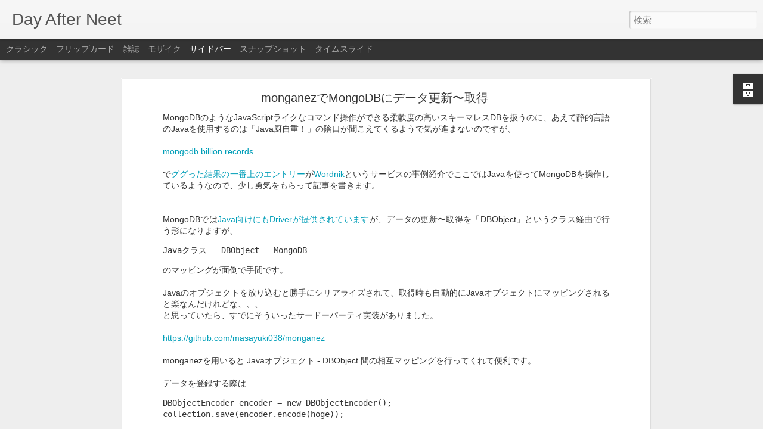

--- FILE ---
content_type: text/javascript; charset=UTF-8
request_url: https://dayafterneet.blogspot.com/?v=0&action=initial&widgetId=BlogArchive1&responseType=js&xssi_token=AOuZoY4uJ6Qzgq_2niTCAvfBl7z7q3M6iQ%3A1769005209916
body_size: 687
content:
try {
_WidgetManager._HandleControllerResult('BlogArchive1', 'initial',{'url': 'https://dayafterneet.blogspot.com/search?updated-min\x3d1970-01-01T09:00:00%2B09:00\x26updated-max\x3d292278994-08-17T07:12:55Z\x26max-results\x3d50', 'name': 'All Posts', 'expclass': 'expanded', 'toggleId': 'ALL-0', 'post-count': 103, 'data': [{'url': 'https://dayafterneet.blogspot.com/2013/', 'name': '2013', 'expclass': 'expanded', 'toggleId': 'YEARLY-1356966000000', 'post-count': 8, 'data': [{'url': 'https://dayafterneet.blogspot.com/2013/03/', 'name': '3\u6708', 'expclass': 'expanded', 'toggleId': 'MONTHLY-1362063600000', 'post-count': 4, 'posts': [{'title': 'NHN Japan\u682a\u5f0f\u4f1a\u793e\u3092\u9000\u8077\u3044\u305f\u3057\u307e\u3059\u3002', 'url': 'https://dayafterneet.blogspot.com/2013/03/nhn-japan_24.html'}, {'title': '\u65e5\u672c\u8a9e\u306e\u6b63\u898f\u5316\u30fb\u63fa\u3089\u304e\u306b\u95a2\u3059\u308b\u30e1\u30e2', 'url': 'https://dayafterneet.blogspot.com/2013/03/blog-post.html'}, {'title': 'Hosebird Client\u3092\u4f7f\u3063\u3066\u307f\u305f', 'url': 'https://dayafterneet.blogspot.com/2013/03/hosebird-client.html'}, {'title': 'AST\u60c5\u5831\u3092\u7528\u3044\u305fHive\u306e\u985e\u4f3c\u30af\u30a8\u30ea\u30fc\u306e\u62bd\u51fa', 'url': 'https://dayafterneet.blogspot.com/2013/03/asthive.html'}]}, {'url': 'https://dayafterneet.blogspot.com/2013/02/', 'name': '2\u6708', 'expclass': 'collapsed', 'toggleId': 'MONTHLY-1359644400000', 'post-count': 2}, {'url': 'https://dayafterneet.blogspot.com/2013/01/', 'name': '1\u6708', 'expclass': 'collapsed', 'toggleId': 'MONTHLY-1356966000000', 'post-count': 2}]}, {'url': 'https://dayafterneet.blogspot.com/2012/', 'name': '2012', 'expclass': 'collapsed', 'toggleId': 'YEARLY-1325343600000', 'post-count': 37, 'data': [{'url': 'https://dayafterneet.blogspot.com/2012/12/', 'name': '12\u6708', 'expclass': 'collapsed', 'toggleId': 'MONTHLY-1354287600000', 'post-count': 6}, {'url': 'https://dayafterneet.blogspot.com/2012/10/', 'name': '10\u6708', 'expclass': 'collapsed', 'toggleId': 'MONTHLY-1349017200000', 'post-count': 1}, {'url': 'https://dayafterneet.blogspot.com/2012/09/', 'name': '9\u6708', 'expclass': 'collapsed', 'toggleId': 'MONTHLY-1346425200000', 'post-count': 3}, {'url': 'https://dayafterneet.blogspot.com/2012/08/', 'name': '8\u6708', 'expclass': 'collapsed', 'toggleId': 'MONTHLY-1343746800000', 'post-count': 5}, {'url': 'https://dayafterneet.blogspot.com/2012/07/', 'name': '7\u6708', 'expclass': 'collapsed', 'toggleId': 'MONTHLY-1341068400000', 'post-count': 4}, {'url': 'https://dayafterneet.blogspot.com/2012/06/', 'name': '6\u6708', 'expclass': 'collapsed', 'toggleId': 'MONTHLY-1338476400000', 'post-count': 3}, {'url': 'https://dayafterneet.blogspot.com/2012/05/', 'name': '5\u6708', 'expclass': 'collapsed', 'toggleId': 'MONTHLY-1335798000000', 'post-count': 3}, {'url': 'https://dayafterneet.blogspot.com/2012/04/', 'name': '4\u6708', 'expclass': 'collapsed', 'toggleId': 'MONTHLY-1333206000000', 'post-count': 2}, {'url': 'https://dayafterneet.blogspot.com/2012/03/', 'name': '3\u6708', 'expclass': 'collapsed', 'toggleId': 'MONTHLY-1330527600000', 'post-count': 2}, {'url': 'https://dayafterneet.blogspot.com/2012/02/', 'name': '2\u6708', 'expclass': 'collapsed', 'toggleId': 'MONTHLY-1328022000000', 'post-count': 3}, {'url': 'https://dayafterneet.blogspot.com/2012/01/', 'name': '1\u6708', 'expclass': 'collapsed', 'toggleId': 'MONTHLY-1325343600000', 'post-count': 5}]}, {'url': 'https://dayafterneet.blogspot.com/2011/', 'name': '2011', 'expclass': 'collapsed', 'toggleId': 'YEARLY-1293807600000', 'post-count': 58, 'data': [{'url': 'https://dayafterneet.blogspot.com/2011/12/', 'name': '12\u6708', 'expclass': 'collapsed', 'toggleId': 'MONTHLY-1322665200000', 'post-count': 2}, {'url': 'https://dayafterneet.blogspot.com/2011/11/', 'name': '11\u6708', 'expclass': 'collapsed', 'toggleId': 'MONTHLY-1320073200000', 'post-count': 2}, {'url': 'https://dayafterneet.blogspot.com/2011/10/', 'name': '10\u6708', 'expclass': 'collapsed', 'toggleId': 'MONTHLY-1317394800000', 'post-count': 4}, {'url': 'https://dayafterneet.blogspot.com/2011/09/', 'name': '9\u6708', 'expclass': 'collapsed', 'toggleId': 'MONTHLY-1314802800000', 'post-count': 8}, {'url': 'https://dayafterneet.blogspot.com/2011/08/', 'name': '8\u6708', 'expclass': 'collapsed', 'toggleId': 'MONTHLY-1312124400000', 'post-count': 10}, {'url': 'https://dayafterneet.blogspot.com/2011/07/', 'name': '7\u6708', 'expclass': 'collapsed', 'toggleId': 'MONTHLY-1309446000000', 'post-count': 5}, {'url': 'https://dayafterneet.blogspot.com/2011/06/', 'name': '6\u6708', 'expclass': 'collapsed', 'toggleId': 'MONTHLY-1306854000000', 'post-count': 8}, {'url': 'https://dayafterneet.blogspot.com/2011/05/', 'name': '5\u6708', 'expclass': 'collapsed', 'toggleId': 'MONTHLY-1304175600000', 'post-count': 9}, {'url': 'https://dayafterneet.blogspot.com/2011/04/', 'name': '4\u6708', 'expclass': 'collapsed', 'toggleId': 'MONTHLY-1301583600000', 'post-count': 4}, {'url': 'https://dayafterneet.blogspot.com/2011/03/', 'name': '3\u6708', 'expclass': 'collapsed', 'toggleId': 'MONTHLY-1298905200000', 'post-count': 6}]}], 'toggleopen': 'MONTHLY-1362063600000', 'style': 'HIERARCHY', 'title': '\u30d6\u30ed\u30b0 \u30a2\u30fc\u30ab\u30a4\u30d6'});
} catch (e) {
  if (typeof log != 'undefined') {
    log('HandleControllerResult failed: ' + e);
  }
}


--- FILE ---
content_type: text/javascript; charset=UTF-8
request_url: https://dayafterneet.blogspot.com/?v=0&action=initial&widgetId=BlogArchive1&responseType=js&xssi_token=AOuZoY4uJ6Qzgq_2niTCAvfBl7z7q3M6iQ%3A1769005209916
body_size: 630
content:
try {
_WidgetManager._HandleControllerResult('BlogArchive1', 'initial',{'url': 'https://dayafterneet.blogspot.com/search?updated-min\x3d1970-01-01T09:00:00%2B09:00\x26updated-max\x3d292278994-08-17T07:12:55Z\x26max-results\x3d50', 'name': 'All Posts', 'expclass': 'expanded', 'toggleId': 'ALL-0', 'post-count': 103, 'data': [{'url': 'https://dayafterneet.blogspot.com/2013/', 'name': '2013', 'expclass': 'expanded', 'toggleId': 'YEARLY-1356966000000', 'post-count': 8, 'data': [{'url': 'https://dayafterneet.blogspot.com/2013/03/', 'name': '3\u6708', 'expclass': 'expanded', 'toggleId': 'MONTHLY-1362063600000', 'post-count': 4, 'posts': [{'title': 'NHN Japan\u682a\u5f0f\u4f1a\u793e\u3092\u9000\u8077\u3044\u305f\u3057\u307e\u3059\u3002', 'url': 'https://dayafterneet.blogspot.com/2013/03/nhn-japan_24.html'}, {'title': '\u65e5\u672c\u8a9e\u306e\u6b63\u898f\u5316\u30fb\u63fa\u3089\u304e\u306b\u95a2\u3059\u308b\u30e1\u30e2', 'url': 'https://dayafterneet.blogspot.com/2013/03/blog-post.html'}, {'title': 'Hosebird Client\u3092\u4f7f\u3063\u3066\u307f\u305f', 'url': 'https://dayafterneet.blogspot.com/2013/03/hosebird-client.html'}, {'title': 'AST\u60c5\u5831\u3092\u7528\u3044\u305fHive\u306e\u985e\u4f3c\u30af\u30a8\u30ea\u30fc\u306e\u62bd\u51fa', 'url': 'https://dayafterneet.blogspot.com/2013/03/asthive.html'}]}, {'url': 'https://dayafterneet.blogspot.com/2013/02/', 'name': '2\u6708', 'expclass': 'collapsed', 'toggleId': 'MONTHLY-1359644400000', 'post-count': 2}, {'url': 'https://dayafterneet.blogspot.com/2013/01/', 'name': '1\u6708', 'expclass': 'collapsed', 'toggleId': 'MONTHLY-1356966000000', 'post-count': 2}]}, {'url': 'https://dayafterneet.blogspot.com/2012/', 'name': '2012', 'expclass': 'collapsed', 'toggleId': 'YEARLY-1325343600000', 'post-count': 37, 'data': [{'url': 'https://dayafterneet.blogspot.com/2012/12/', 'name': '12\u6708', 'expclass': 'collapsed', 'toggleId': 'MONTHLY-1354287600000', 'post-count': 6}, {'url': 'https://dayafterneet.blogspot.com/2012/10/', 'name': '10\u6708', 'expclass': 'collapsed', 'toggleId': 'MONTHLY-1349017200000', 'post-count': 1}, {'url': 'https://dayafterneet.blogspot.com/2012/09/', 'name': '9\u6708', 'expclass': 'collapsed', 'toggleId': 'MONTHLY-1346425200000', 'post-count': 3}, {'url': 'https://dayafterneet.blogspot.com/2012/08/', 'name': '8\u6708', 'expclass': 'collapsed', 'toggleId': 'MONTHLY-1343746800000', 'post-count': 5}, {'url': 'https://dayafterneet.blogspot.com/2012/07/', 'name': '7\u6708', 'expclass': 'collapsed', 'toggleId': 'MONTHLY-1341068400000', 'post-count': 4}, {'url': 'https://dayafterneet.blogspot.com/2012/06/', 'name': '6\u6708', 'expclass': 'collapsed', 'toggleId': 'MONTHLY-1338476400000', 'post-count': 3}, {'url': 'https://dayafterneet.blogspot.com/2012/05/', 'name': '5\u6708', 'expclass': 'collapsed', 'toggleId': 'MONTHLY-1335798000000', 'post-count': 3}, {'url': 'https://dayafterneet.blogspot.com/2012/04/', 'name': '4\u6708', 'expclass': 'collapsed', 'toggleId': 'MONTHLY-1333206000000', 'post-count': 2}, {'url': 'https://dayafterneet.blogspot.com/2012/03/', 'name': '3\u6708', 'expclass': 'collapsed', 'toggleId': 'MONTHLY-1330527600000', 'post-count': 2}, {'url': 'https://dayafterneet.blogspot.com/2012/02/', 'name': '2\u6708', 'expclass': 'collapsed', 'toggleId': 'MONTHLY-1328022000000', 'post-count': 3}, {'url': 'https://dayafterneet.blogspot.com/2012/01/', 'name': '1\u6708', 'expclass': 'collapsed', 'toggleId': 'MONTHLY-1325343600000', 'post-count': 5}]}, {'url': 'https://dayafterneet.blogspot.com/2011/', 'name': '2011', 'expclass': 'collapsed', 'toggleId': 'YEARLY-1293807600000', 'post-count': 58, 'data': [{'url': 'https://dayafterneet.blogspot.com/2011/12/', 'name': '12\u6708', 'expclass': 'collapsed', 'toggleId': 'MONTHLY-1322665200000', 'post-count': 2}, {'url': 'https://dayafterneet.blogspot.com/2011/11/', 'name': '11\u6708', 'expclass': 'collapsed', 'toggleId': 'MONTHLY-1320073200000', 'post-count': 2}, {'url': 'https://dayafterneet.blogspot.com/2011/10/', 'name': '10\u6708', 'expclass': 'collapsed', 'toggleId': 'MONTHLY-1317394800000', 'post-count': 4}, {'url': 'https://dayafterneet.blogspot.com/2011/09/', 'name': '9\u6708', 'expclass': 'collapsed', 'toggleId': 'MONTHLY-1314802800000', 'post-count': 8}, {'url': 'https://dayafterneet.blogspot.com/2011/08/', 'name': '8\u6708', 'expclass': 'collapsed', 'toggleId': 'MONTHLY-1312124400000', 'post-count': 10}, {'url': 'https://dayafterneet.blogspot.com/2011/07/', 'name': '7\u6708', 'expclass': 'collapsed', 'toggleId': 'MONTHLY-1309446000000', 'post-count': 5}, {'url': 'https://dayafterneet.blogspot.com/2011/06/', 'name': '6\u6708', 'expclass': 'collapsed', 'toggleId': 'MONTHLY-1306854000000', 'post-count': 8}, {'url': 'https://dayafterneet.blogspot.com/2011/05/', 'name': '5\u6708', 'expclass': 'collapsed', 'toggleId': 'MONTHLY-1304175600000', 'post-count': 9}, {'url': 'https://dayafterneet.blogspot.com/2011/04/', 'name': '4\u6708', 'expclass': 'collapsed', 'toggleId': 'MONTHLY-1301583600000', 'post-count': 4}, {'url': 'https://dayafterneet.blogspot.com/2011/03/', 'name': '3\u6708', 'expclass': 'collapsed', 'toggleId': 'MONTHLY-1298905200000', 'post-count': 6}]}], 'toggleopen': 'MONTHLY-1362063600000', 'style': 'HIERARCHY', 'title': '\u30d6\u30ed\u30b0 \u30a2\u30fc\u30ab\u30a4\u30d6'});
} catch (e) {
  if (typeof log != 'undefined') {
    log('HandleControllerResult failed: ' + e);
  }
}
